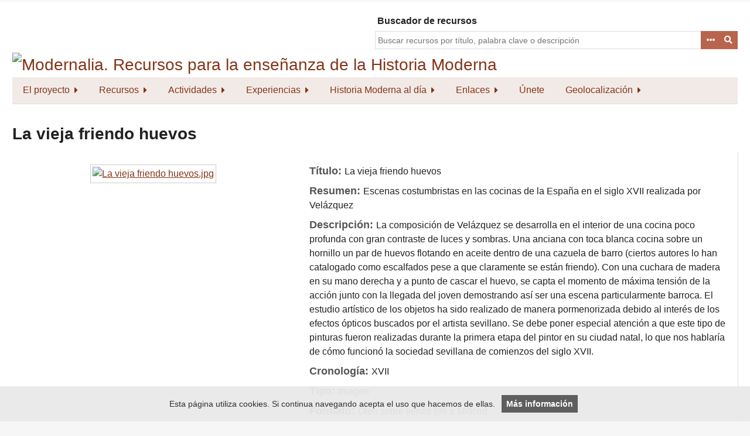

--- FILE ---
content_type: text/html; charset=utf-8
request_url: https://www.modernalia.es/items/show/367
body_size: 6617
content:

<!DOCTYPE html>
<html lang="es">
<head>
    <meta charset="utf-8">
    <meta name="viewport" content="width=device-width, initial-scale=1.0, maximum-scale=1.0, minimum-scale=1.0, user-scalable=yes" />
            <title>La vieja friendo huevos &middot; Modernalia. Recursos para la enseñanza de la Historia Moderna</title>

    <link rel="alternate" type="application/rss+xml" title="Canal de RSS Omeka" href="/items/browse?output=rss2" /><link rel="alternate" type="application/atom+xml" title="Canal de Atom Omeka" href="/items/browse?output=atom" />
    <!-- Plugin Stuff -->
    
    <!-- Stylesheets -->
    <link href="/application/views/scripts/css/public.css?v=3.1.2" media="screen" rel="stylesheet" type="text/css" >
<link href="/plugins/ShortcodeCarousel/views/public/css/jcarousel.responsive.css?v=3.1.2" media="all" rel="stylesheet" type="text/css" >
<link href="/plugins/Geolocation/views/shared/javascripts/leaflet/leaflet.css?v=3.2.3" media="" rel="stylesheet" type="text/css" >
<link href="/plugins/Geolocation/views/shared/css/geolocation-marker.css?v=3.2.3" media="" rel="stylesheet" type="text/css" >
<link href="/plugins/Geolocation/views/shared/javascripts/leaflet-markercluster/MarkerCluster.css?v=3.2.3" media="" rel="stylesheet" type="text/css" >
<link href="/plugins/Geolocation/views/shared/javascripts/leaflet-markercluster/MarkerCluster.Default.css?v=3.2.3" media="" rel="stylesheet" type="text/css" >
<link href="//fonts.googleapis.com/css?family=Lato" media="all" rel="stylesheet" type="text/css" >
<link href="/application/views/scripts/css/iconfonts.css?v=3.1.2" media="all" rel="stylesheet" type="text/css" >
<link href="/themes/emiglio/css/style.css?v=3.1.2" media="all" rel="stylesheet" type="text/css" ><style type="text/css" media="all">
<!--
.nav-item > a {
padding:10.5px 18px !important
}

.nav-menu {background-color: #f2eae7; font-size:16px;} 

.nav-menu a:link, .nav-menu a:visited {background-color: #f2eae7; color: #843418;} 

.nav-menu a:hover, .nav-menu a:focus { background-color: #f2eae7; color: #000000;} 

.nav-item > a.open  {background-color: #f2eae7;} 

.sub-nav.open {background-color: #f2eae7 !important;} 

.browse #secondary {
display:none !important
}

.browse #primary {
width:100% !important
}

#site-title {
padding:0 !important
}

footer ul {
width:95% !important
}

.v-popular {
font-size:130%
}

.vv-popular {
font-size:140%
}

.vvv-popular {
font-size:150%
}

.vvvv-popular {
font-size:160%
}

.vvvvv-popular {
font-size:170%
}

.vvvvvv-popular {
font-size:180%
}

.vvvvvvv-popular {
font-size:200%
}

.vvvvvvvv-popular {
font-size:220%
}

#search-container {width: 100%;
z-index: 1000;
}

@media (min-width: 768px) {  
#search-container {padding-top:90px !important; width: 50% !important;}
#wrap {width:100% !important; margin:0.2% auto !important;}
}

body {
#background-image:url("/files/fullsize/18e3718a66acd0b28fbc55e91bafcb4a.jpg");
font-size:16px !important
}



.element-text {
font-size:16px !important
}

.jcarousel li {
width:250px !important
}

#entidades-colaboradoras img {
padding-right:20px !important
}

.sub-nav li {
padding-bottom:10px !important
}

.jcarousel img {
padding-right:10px !important
}

strong, b {
font-weight:800 !important;
color:#843418 !important
}

#footer-text {
width:100% !important;
text-align:center
}

#footer-text p {
text-align:left !important
}

#footer-text {margin:20px 0 !important; }
footer ul {text-align:center !important;} 
footer p {text-align:center !important;}
#myDivCover {margin-bottom: 25px;}

-->
</style>
    <!-- JavaScripts -->
    <script type="text/javascript" src="//ajax.googleapis.com/ajax/libs/jquery/3.6.0/jquery.min.js"></script>
<script type="text/javascript">
    //<!--
    window.jQuery || document.write("<script type=\"text\/javascript\" src=\"\/application\/views\/scripts\/javascripts\/vendor\/jquery.js?v=3.1.2\" charset=\"utf-8\"><\/script>")    //-->
</script>
<script type="text/javascript" src="//ajax.googleapis.com/ajax/libs/jqueryui/1.12.1/jquery-ui.min.js"></script>
<script type="text/javascript">
    //<!--
    window.jQuery.ui || document.write("<script type=\"text\/javascript\" src=\"\/application\/views\/scripts\/javascripts\/vendor\/jquery-ui.js?v=3.1.2\" charset=\"utf-8\"><\/script>")    //-->
</script>
<script type="text/javascript" src="/application/views/scripts/javascripts/vendor/jquery.ui.touch-punch.js"></script>
<script type="text/javascript">
    //<!--
    jQuery.noConflict();    //-->
</script>
<script type="text/javascript" src="/plugins/ShortcodeCarousel/views/public/javascripts/jcarousel.responsive.js?v=3.1.2"></script>
<script type="text/javascript" src="/plugins/ShortcodeCarousel/views/public/javascripts/jquery.jcarousel.min.js?v=3.1.2"></script>
<script type="text/javascript" src="/plugins/Geolocation/views/shared/javascripts/leaflet/leaflet.js?v=3.2.3"></script>
<script type="text/javascript" src="/plugins/Geolocation/views/shared/javascripts/leaflet/leaflet-providers.js?v=3.2.3"></script>
<script type="text/javascript" src="/plugins/Geolocation/views/shared/javascripts/map.js?v=3.2.3"></script>
<script type="text/javascript" src="/plugins/Geolocation/views/shared/javascripts/leaflet-markercluster/leaflet.markercluster.js?v=3.2.3"></script>
<script type="text/javascript" src="/application/views/scripts/javascripts/vendor/jquery-accessibleMegaMenu.js?v=3.1.2"></script>
<script type="text/javascript" src="/themes/emiglio/javascripts/emiglio.js?v=3.1.2"></script>
<script type="text/javascript" src="/application/views/scripts/javascripts/globals.js?v=3.1.2"></script>    <script type="text/javascript" src="/aviso-cookies.js"></script>
    <!-- Global site tag (gtag.js) - Google Analytics -->
    <script async src="https://www.googletagmanager.com/gtag/js?id=G-EW18GHX5TX"></script>
    <script>
      window.dataLayer = window.dataLayer || [];
      function gtag(){dataLayer.push(arguments);}
      gtag('js', new Date());
      gtag('config', 'G-EW18GHX5TX');
    </script>
</head>

<body class="items show">
    <a href="#content" id="skipnav">Saltar al contenido principal</a>
        <div id="wrap">

        <header role="banner">

            

                            <style>.goog-te-gadget a {color: #fff !important; font-size: 1px !important;}</style>
                <div id="search-container" role="search" style="padding-top: 0px !important;">

                    <div id="google_translate_element"></div>
                    <script type="text/javascript">
                        // var duplicate_google_translate_counter = 0;
                        function googleTranslateElementInit() {
                            // if (duplicate_google_translate_counter == 0) {
                                new google.translate.TranslateElement({
                                    pageLanguage: 'es',
                                    includedLanguages: 'en,it,fr,de,pt-PT,ca,gl,eu'
                                }, 'google_translate_element');
                            // }
                            // duplicate_google_translate_counter++;
                        }
                    </script>
<!--                    <script type="text/javascript" src="//translate.google.com/translate_a/element.js?cb=googleTranslateElementInit"></script>-->
                    <script type="text/javascript" src="https://translate.google.com/translate_a/element.js?cb=googleTranslateElementInit"></script>
                                                        <label for="query" style="float: left; padding-left:4px;">Buscador de recursos</label>
<form id="search-form" name="search-form" action="/search" aria-label="Buscar" method="get"><!--    --><input type="text" name="query" id="query" value="" title="Buscar" placeholder="Buscar recursos por título, palabra clave o descripción">        <button id="advanced-search" type="button" class="show-advanced button" aria-label="Opciones" title="Opciones" aria-labelledby="search-form advanced-search">
        <span class="icon" aria-hidden="true"></span>
    </button>

        <a href="#" class="show-advanced button">Advanced Search</a>
    <div id="advanced-form">
        <fieldset id="query-types">
            <legend>Buscar utilizando este tipo de consulta:</legend>
            <label><input type="radio" name="query_type" id="query_type-keyword" value="keyword" checked="checked">Palabra clave</label><br>
<label><input type="radio" name="query_type" id="query_type-boolean" value="boolean">Booleano</label><br>
<label><input type="radio" name="query_type" id="query_type-exact_match" value="exact_match">Coincidencia exacta</label>        </fieldset>
                <fieldset id="record-types">
            <legend>Buscar solo este tipo de registros:</legend>
                        <input type="checkbox" name="record_types[]" id="record_types-Item" value="Item" checked="checked"> <label for="record_types-Item">Elemento</label><br>
                        <input type="checkbox" name="record_types[]" id="record_types-Collection" value="Collection" checked="checked"> <label for="record_types-Collection">Colección</label><br>
                        <input type="checkbox" name="record_types[]" id="record_types-SimplePagesPage" value="SimplePagesPage" checked="checked"> <label for="record_types-SimplePagesPage">Página estática</label><br>
                    </fieldset>
                <p><a href="/items/search">Búsqueda avanzada (sólo elementos)</a></p>
    </div>
        <button name="submit_search" id="submit_search" type="submit" value="Entregar" title="Entregar" class="button" aria-label="Entregar" aria-labelledby="search-form submit_search"><span class="icon" aria-hidden="true"></span></button><button name="submit_search" id="submit_search" type="submit" value="Buscar">Buscar</button>
</form>
                    
            </div>

            <div id="site-title"><a href="https://www.modernalia.es" ><img src="https://www.modernalia.es/files/theme_uploads/b95e855ab2f980a29bfe42fec4e902b5.jpg" alt="Modernalia. Recursos para la enseñanza de la Historia Moderna" /></a>
</div>

            <nav id="top-nav" role="navigation">
                <ul class="navigation">
    <li>
        <a href="/modernalia-proyecto">El proyecto</a>
        <ul>
            <li>
                <a href="/modernalia-miembros">Equipo y dirección</a>
            </li>
            <li>
                <a href="/entidades-colaboradoras">Entidades colaboradoras</a>
            </li>
        </ul>
    </li>
    <li>
        <a href="/recursos">Recursos</a>
        <ul>
            <li>
                <a href="/items/browse">Todos</a>
            </li>
            <li>
                <a href="/items/browse?collection=7">Textos</a>
            </li>
            <li>
                <a href="/items/browse?collection=6">Imágenes</a>
            </li>
            <li>
                <a href="/items/browse?collection=5">Gráficos</a>
            </li>
            <li>
                <a href="/items/browse?collection=4">Estadísticas</a>
            </li>
            <li>
                <a href="/items/browse?collection=3">Multimedia</a>
            </li>
            <li>
                <a href="/items/browse?collection=8">Webs</a>
            </li>
            <li>
                <a href="/exhibits">Exposiciones</a>
            </li>
        </ul>
    </li>
    <li>
        <a href="/actividades">Actividades</a>
        <ul>
            <li>
                <a href="/congreso-ensenanza-historia-moderna">Congresos sobre la Historia Moderna y la Enseñanza Secundaria</a>
            </li>
            <li>
                <a href="/otros-cursos-y-seminarios">Otros cursos y seminarios</a>
            </li>
            <li>
                <a href="/proyectos">Proyectos de investigación e innovación</a>
            </li>
        </ul>
    </li>
    <li>
        <a href="/experiencias">Experiencias</a>
        <ul>
            <li>
                <a href="/experiencias-primaria">Educación Primaria</a>
            </li>
            <li>
                <a href="/experiencias-secundaria">Educación Secundaria</a>
            </li>
            <li>
                <a href="/experiencias-superior">Educación Superior</a>
            </li>
        </ul>
    </li>
    <li>
        <a href="/historia-moderna-noticias">Historia Moderna al día</a>
        <ul>
            <li>
                <a href="/ahnobleza">Archivo Histórico de la Nobleza</a>
            </li>
        </ul>
    </li>
    <li>
        <a href="/enlaces">Enlaces</a>
        <ul>
            <li>
                <a href="/enlaces-revistas">Revistas</a>
            </li>
            <li>
                <a href="/enlaces-asociaciones">Asociaciones y Grupos de Investigación</a>
            </li>
            <li>
                <a href="/enlaces-otros-recursos">Otros recursos históricos digitales</a>
            </li>
        </ul>
    </li>
    <li>
        <a href="/unete">Únete</a>
    </li>
    <li>
        <a href="/geolocation/map/browse">Geolocalización</a>
        <ul>
            <li>
                <a href="https://www.modernalia.es/geolocation/map/browse?collection=7">Textos</a>
            </li>
            <li>
                <a href="https://www.modernalia.es/geolocation/map/browse?collection=6">Imágenes</a>
            </li>
            <li>
                <a href="https://www.modernalia.es/geolocation/map/browse?collection=5">Gráficos</a>
            </li>
            <li>
                <a href="https://www.modernalia.es/geolocation/map/browse?collection=4">Estadísticas</a>
            </li>
            <li>
                <a href="https://www.modernalia.es/geolocation/map/browse?collection=3">Multimedia</a>
            </li>
        </ul>
    </li>
</ul>            </nav>

            
        </header>

        <article id="content" role="main" tabindex="-1">

                <style>
        .element-text {text-align: justify}
        .items h1 {padding: 30px 0 10px 0 !important;}
        .items #primary {width: 100% !important;}
                        .items #itemfiles {float:left;width:40%;text-align:center;}
        .items .element-set {float:right;width:60%;padding-left:20px;}
                .items #secondary {width:100%};
    </style>



<script type='application/ld+json'>
    {
        "@context": "http://www.schema.org",
        "@type": "WebPage",
        "mainEntity":{
            "@type": "ItemPage",
            "image": "https://www.modernalia.es/files/fullsize/ee7a302b95b8c48b26acda224e1cd008.jpg",
            "name": "La vieja friendo huevos",
            "url": "https://www.modernalia.es/items/show/367",
            "description": "Escenas costumbristas en las cocinas de la España en el siglo XVII realizada por Velázquez",
            "publisher":"Modernalia - www.modernalia.es"
        }
    }
</script>
    <h1>La vieja friendo huevos</h1>
<!-- -->
<!--<div id="google_translate_element"></div>-->
<!--<script type="text/javascript">-->
<!--    function googleTranslateElementInit() {-->
<!--        new google.translate.TranslateElement({pageLanguage: 'es',includedLanguages: 'en,it,fr,de,ca,gl,eu'}, 'google_translate_element');-->
<!--    }-->
<!--</script>-->
<!--<script type="text/javascript" src="//translate.google.com/translate_a/element.js?cb=googleTranslateElementInit"></script>-->
<!--<script type="text/javascript" src="https://translate.google.com/translate_a/element.js?cb=googleTranslateElementInit"></script>-->
<!-- -->
    <div id="primary">
                    <div id="itemfiles" class="element">
                <div class="item-file image-jpeg"><a class="download-file" href="https://www.modernalia.es/files/original/ee7a302b95b8c48b26acda224e1cd008.jpg"><img class="full" src="https://www.modernalia.es/files/fullsize/ee7a302b95b8c48b26acda224e1cd008.jpg" alt="La vieja friendo huevos.jpg" title="La vieja friendo huevos.jpg"></a></div>            </div>
        


        <style>
    .element-set h3 {
        display:inline;
        font-weight: bold;
        color:#555;
    }
    .element-set .element-text {
        display:inline;
        padding-bottom:20px;
    }

    .element-set .element {
        padding-bottom:10px;
    }
</style>
<div class="element-set">
    <!--    <h2>--><!--</h2>-->
            <div id="dublin-core-title" class="element">
        <!--        <h3>--><!--</h3>-->
        <h3>
            Título:          </h3>
        <!--            <div class="element-text">--><!--</div>-->
            La vieja friendo huevos            </div><!-- end element -->
        <div id="dublin-core-subject" class="element">
        <!--        <h3>--><!--</h3>-->
        <h3>
            Resumen:          </h3>
        <!--            <div class="element-text">--><!--</div>-->
            Escenas costumbristas en las cocinas de la España en el siglo XVII realizada por Velázquez            </div><!-- end element -->
        <div id="dublin-core-description" class="element">
        <!--        <h3>--><!--</h3>-->
        <h3>
            Descripción:          </h3>
        <!--            <div class="element-text">--><!--</div>-->
            La composición de Velázquez se desarrolla en el interior de una cocina poco profunda con gran contraste de luces y sombras. Una anciana con toca blanca cocina sobre un hornillo un par de huevos flotando en aceite dentro de una cazuela de barro (ciertos autores lo han catalogado como escalfados pese a que claramente se están friendo). Con una cuchara de madera en su mano derecha y a punto de cascar el huevo, se capta el momento de máxima tensión de la acción junto con la llegada del joven demostrando así ser una escena particularmente barroca. El estudio artístico de los objetos ha sido realizado de manera pormenorizada debido al interés de los efectos ópticos buscados por el artista sevillano. Se debe poner especial atención a que este tipo de pinturas fueron realizadas durante la primera etapa del pintor en su ciudad natal, lo que nos hablaría de cómo funcionó la sociedad sevillana de comienzos del siglo XVII.            </div><!-- end element -->
        <div id="dublin-core-coverage" class="element">
        <!--        <h3>--><!--</h3>-->
        <h3>
            Cronología:          </h3>
        <!--            <div class="element-text">--><!--</div>-->
            XVII            </div><!-- end element -->
        <div id="dublin-core-type" class="element">
        <!--        <h3>--><!--</h3>-->
        <h3>
            Tipo:          </h3>
        <!--            <div class="element-text">--><!--</div>-->
            Imagen            </div><!-- end element -->
        <div id="dublin-core-format" class="element">
        <!--        <h3>--><!--</h3>-->
        <h3>
            Formato:          </h3>
        <!--            <div class="element-text">--><!--</div>-->
            Óleo sobre lienzo (99 x 169cm)            </div><!-- end element -->
        <div id="dublin-core-source" class="element">
        <!--        <h3>--><!--</h3>-->
        <h3>
            Fuente:          </h3>
        <!--            <div class="element-text">--><!--</div>-->
            Galería Nacional de Escocia (Edimburgo, Escocia)            </div><!-- end element -->
        <div id="dublin-core-language" class="element">
        <!--        <h3>--><!--</h3>-->
        <h3>
            Idioma:          </h3>
        <!--            <div class="element-text">--><!--</div>-->
            Inglés            </div><!-- end element -->
        <div id="dublin-core-date" class="element">
        <!--        <h3>--><!--</h3>-->
        <h3>
            Fecha:          </h3>
        <!--            <div class="element-text">--><!--</div>-->
            1618            </div><!-- end element -->
        <div id="dublin-core-creator" class="element">
        <!--        <h3>--><!--</h3>-->
        <h3>
            Autor del registro:          </h3>
        <!--            <div class="element-text">--><!--</div>-->
            Álvaro Romero González            </div><!-- end element -->
        <div id="dublin-core-rights" class="element">
        <!--        <h3>--><!--</h3>-->
        <h3>
            Derechos:          </h3>
        <!--            <div class="element-text">--><!--</div>-->
            Galería Nacional de Escocia (Edimburgo, Escocia)            </div><!-- end element -->
    </div><!-- end element-set -->
<div class="element-set">
    <!--    <h2>--><!--</h2>-->
            <div id="hyperlink-item-type-metadata-url" class="element">
        <!--        <h3>--><!--</h3>-->
        <h3>
            URL:          </h3>
        <!--            <div class="element-text">--><!--</div>-->
            <a target="_blank" href="https://artsandculture.google.com/asset/an-old-woman-cooking-eggs-diego-velazquez/yAExwHvTwQkv1Q">https://artsandculture.google.com/asset/an-old-woman-cooking-eggs-diego-velazquez/yAExwHvTwQkv1Q</a>            </div><!-- end element -->
    </div><!-- end element-set -->

        <div class="element-set">
            <!--    <h2>--><!--</h2>-->
            <div id="hyperlink-item-type-metadata-url" class="element">
                <h3></h3>
                <div id="fb-root"></div>
                <script>(function(d, s, id) {
                        var js, fjs = d.getElementsByTagName(s)[0];
                        if (d.getElementById(id)) return;
                        js = d.createElement(s); js.id = id;
                        js.src = "https://connect.facebook.net/en_US/sdk.js#xfbml=1&version=v3.0";
                        fjs.parentNode.insertBefore(js, fjs);
                    }(document, 'script', 'facebook-jssdk'));</script>

                <!-- Your share button code -->
                <!--                <div class="fb-share-button"-->
<!--                     data-href="--><!--"-->
<!--                     data-layout="button_count">-->
<!--                </div>-->
<!--                <a href="https://twitter.com/intent/tweet?button_hashtag=url&ref_src=--><!--" class="twitter-hashtag-button" data-show-count="false">Tweet #url</a><script async src="https://platform.twitter.com/widgets.js" charset="utf-8"></script>-->

                </div><!-- end element -->
        </div>



        <div id='geolocation'><h2>Geolocalización</h2><div id="item-map-367" class="map geolocation-map" style="width: ; height: 300px"></div><script type='text/javascript'>var itemMap367;OmekaMapSingle = new OmekaMapSingle("item-map-367", {"latitude":39.3260685,"longitude":-4.8379791,"zoomLevel":4,"show":true}, {"basemap":"CartoDB.Voyager","cluster":true}); </script></div>
            </div><!-- end primary -->

    <div id="secondary">
        <!-- The following returns all of the files associated with an item. -->
        

                
        <!-- The following prints a list of all tags associated with the item -->
                    <div id="item-tags" class="element">
                <h2>Etiquetas</h2>
                <div class="element-text tags"><a href="/items/browse?tags=Barroco" rel="tag">Barroco</a>, <a href="/items/browse?tags=Barroco+espa%C3%B1ol" rel="tag">Barroco español</a>, <a href="/items/browse?tags=Costumbrismo" rel="tag">Costumbrismo</a>, <a href="/items/browse?tags=Pintura" rel="tag">Pintura</a>, <a href="/items/browse?tags=Pintura+espa%C3%B1ola" rel="tag">Pintura española</a>, <a href="/items/browse?tags=Siglo+de+Oro" rel="tag">Siglo de Oro</a>, <a href="/items/browse?tags=Siglo+de+Oro+espa%C3%B1ol" rel="tag">Siglo de Oro español</a>, <a href="/items/browse?tags=Vel%C3%A1zquez" rel="tag">Velázquez</a>, <a href="/items/browse?tags=Vida+cotidiana" rel="tag">Vida cotidiana</a></div>
            </div>
        
        <!-- If the item belongs to a collection, the following creates a link to that collection. -->
                    <div id="collection" class="element">
                <h2>Colección</h2>
                <div class="element-text">
                    <p>
                        <a href="/items/browse?collection=6">Imágenes</a>                    </p>
                </div>
            </div>
        
        <!-- The following prints a citation for this item. -->
        <div id="item-citation" class="element">
            <h2>Cómo citar</h2>
            <div class="element-text">&#8220;La vieja friendo huevos&#8221;, <em>Modernalia. Recursos para la enseñanza de la Historia Moderna</em>, consultado 23 de enero de 2026, <span class="citation-url">https://www.modernalia.es/items/show/367</span></div>
        </div>

    </div><!-- end secondary -->

    <ul class="item-pagination navigation">
        <li id="previous-item" class="previous"><a href="/items/show/366">&larr; Elemento Anterior</a></li>
        <li id="next-item" class="next"><a href="/items/show/368">Próximo elemento &rarr;</a></li>
    </ul>

        </article>

                <footer role="contentinfo">
            <div id="footer-text">
                <img src="/files/original/logo-uclm.jpg" alt="logo-uclm.jpg" /><img src="/files/original/logo-sehisp.jpg" alt="logo-sehisp.jpg" /><img src="/files/original/logo-fseneca.jpg" alt="logo-fseneca.jpg" /><img src="/files/original/logo-ue.jpg" alt="logo-ue.jpg" /><img src="/files/original/logo-fehm.jpg" alt="logo-fehm.jpg" />                            </div>
<!--            <nav id="bottom-nav">-->
<!--                --><!--            </nav>-->
            <div>
                <nav id="bottom-nav">
                    <ul style="width:100%">
                        <li><a href="aviso-legal">Aviso legal</a></li>
                        <li><a href="politica-privacidad">Política de privacidad</a></li>
                        <li><a href="politica-cookies">Política de cookies</a></li>
                    </ul>
                </nav>
                <br clear="all" />
                </p>
          <p>© Modernalia. Reservados todos los derechos. Desarrollado por <a  target="_blank"  href="https://www.jasbat.com">JASBAT: Servicios informáticos</a>. Tecnología de  <a href="http://omeka.org">Omeka</a>.
                            </p>
            </div>
                    </footer>

    </div><!-- end wrap -->

    <script>
    jQuery(document).ready(function() {
        Omeka.showAdvancedForm();
        Omeka.skipNav();
        Emiglio.megaMenu();
    });
    </script>

</body>
</html>
